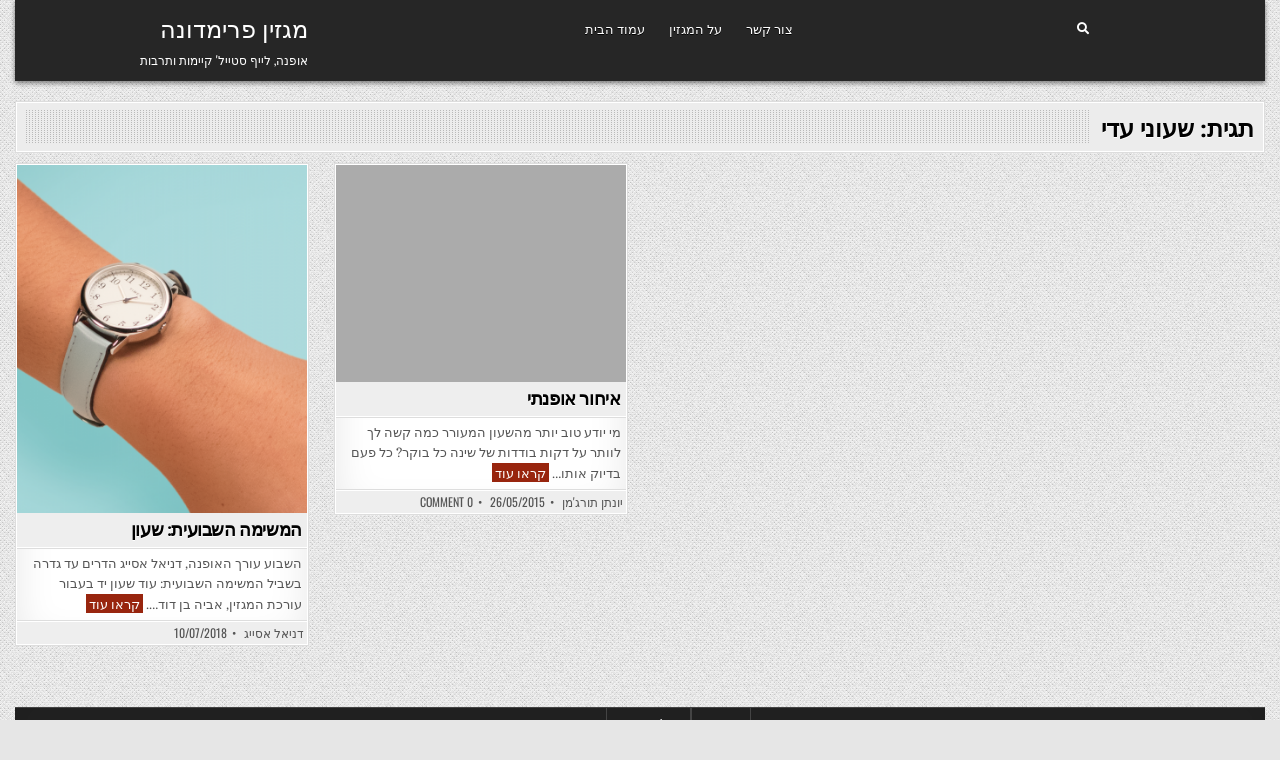

--- FILE ---
content_type: text/html; charset=UTF-8
request_url: https://www.primadonna.im/tag/%D7%A9%D7%A2%D7%95%D7%A0%D7%99-%D7%A2%D7%93%D7%99/
body_size: 6957
content:
<!DOCTYPE html>
<html dir="rtl" lang="he-IL">
<head>
<meta charset="UTF-8">
<meta name="viewport" content="width=device-width, initial-scale=1.0">
<link rel="profile" href="https://gmpg.org/xfn/11">
<title>שעוני עדי &#8211; מגזין פרימדונה</title>
<style type="text/css">			.heateorSssInstagramBackground{background:radial-gradient(circle at 30% 107%,#fdf497 0,#fdf497 5%,#fd5949 45%,#d6249f 60%,#285aeb 90%)}
											.heateor_sss_horizontal_sharing .heateorSssSharing,.heateor_sss_standard_follow_icons_container .heateorSssSharing{
							color: #fff;
						border-width: 0px;
			border-style: solid;
			border-color: transparent;
		}
				.heateor_sss_horizontal_sharing .heateorSssTCBackground{
			color:#666;
		}
				.heateor_sss_horizontal_sharing .heateorSssSharing:hover,.heateor_sss_standard_follow_icons_container .heateorSssSharing:hover{
						border-color: transparent;
		}
		.heateor_sss_vertical_sharing .heateorSssSharing,.heateor_sss_floating_follow_icons_container .heateorSssSharing{
							color: #fff;
						border-width: 0px;
			border-style: solid;
			border-color: transparent;
		}
				.heateor_sss_vertical_sharing .heateorSssTCBackground{
			color:#666;
		}
				.heateor_sss_vertical_sharing .heateorSssSharing:hover,.heateor_sss_floating_follow_icons_container .heateorSssSharing:hover{
						border-color: transparent;
		}
		
		@media screen and (max-width:783px) {.heateor_sss_vertical_sharing{display:none!important}}@media screen and (max-width:783px) {.heateor_sss_floating_follow_icons_container{display:none!important}}</style><link rel='dns-prefetch' href='//ajax.googleapis.com' />
<link rel='dns-prefetch' href='//fonts.googleapis.com' />
<link rel='dns-prefetch' href='//s.w.org' />
<link rel="alternate" type="application/rss+xml" title="מגזין פרימדונה &laquo; פיד‏" href="https://www.primadonna.im/feed/" />
<link rel="alternate" type="application/rss+xml" title="מגזין פרימדונה &laquo; פיד תגובות‏" href="https://www.primadonna.im/comments/feed/" />
<link rel="alternate" type="application/rss+xml" title="מגזין פרימדונה &laquo; פיד מהתגית שעוני עדי" href="https://www.primadonna.im/tag/%d7%a9%d7%a2%d7%95%d7%a0%d7%99-%d7%a2%d7%93%d7%99/feed/" />
<style type="text/css" media="all">@font-face{font-family:'Domine';font-display:block;font-style:normal;font-weight:400;font-display:swap;src:url(https://fonts.gstatic.com/s/domine/v19/L0xhDFMnlVwD4h3Lt9JWnbX3jG-2X3LAI14.woff) format('woff')}@font-face{font-family:'Domine';font-display:block;font-style:normal;font-weight:700;font-display:swap;src:url(https://fonts.gstatic.com/s/domine/v19/L0xhDFMnlVwD4h3Lt9JWnbX3jG-2X5XHI14.woff) format('woff')}@font-face{font-family:'Oswald';font-display:block;font-style:normal;font-weight:400;font-display:swap;src:url(https://fonts.gstatic.com/s/oswald/v49/TK3_WkUHHAIjg75cFRf3bXL8LICs1_FvgUI.woff) format('woff')}@font-face{font-family:'Oswald';font-display:block;font-style:normal;font-weight:700;font-display:swap;src:url(https://fonts.gstatic.com/s/oswald/v49/TK3_WkUHHAIjg75cFRf3bXL8LICs1xZogUI.woff) format('woff')}@font-face{font-family:'Playfair Display';font-style:italic;font-weight:400;font-display:swap;src:url(https://fonts.gstatic.com/s/playfairdisplay/v30/nuFRD-vYSZviVYUb_rj3ij__anPXDTnCjmHKM4nYO7KN_qiTbtU.woff) format('woff')}@font-face{font-family:'Playfair Display';font-style:italic;font-weight:700;font-display:swap;src:url(https://fonts.gstatic.com/s/playfairdisplay/v30/nuFRD-vYSZviVYUb_rj3ij__anPXDTnCjmHKM4nYO7KN_k-UbtU.woff) format('woff')}@font-face{font-family:'Playfair Display';font-display:block;font-style:normal;font-weight:400;font-display:swap;src:url(https://fonts.gstatic.com/s/playfairdisplay/v30/nuFvD-vYSZviVYUb_rj3ij__anPXJzDwcbmjWBN2PKdFvUDT.woff) format('woff')}@font-face{font-family:'Playfair Display';font-display:block;font-style:normal;font-weight:700;font-display:swap;src:url(https://fonts.gstatic.com/s/playfairdisplay/v30/nuFvD-vYSZviVYUb_rj3ij__anPXJzDwcbmjWBN2PKeiukDT.woff) format('woff')}@font-face{font-family:'Roboto Condensed';font-style:italic;font-weight:400;font-display:swap;src:url(https://fonts.gstatic.com/s/robotocondensed/v25/ieVj2ZhZI2eCN5jzbjEETS9weq8-19e7Cw.woff) format('woff')}@font-face{font-family:'Roboto Condensed';font-style:italic;font-weight:700;font-display:swap;src:url(https://fonts.gstatic.com/s/robotocondensed/v25/ieVg2ZhZI2eCN5jzbjEETS9weq8-19eDtCYYaQ.woff) format('woff')}@font-face{font-family:'Roboto Condensed';font-display:block;font-style:normal;font-weight:400;font-display:swap;src:url(https://fonts.gstatic.com/s/robotocondensed/v25/ieVl2ZhZI2eCN5jzbjEETS9weq8-59Y.woff) format('woff')}@font-face{font-family:'Roboto Condensed';font-display:block;font-style:normal;font-weight:700;font-display:swap;src:url(https://fonts.gstatic.com/s/robotocondensed/v25/ieVi2ZhZI2eCN5jzbjEETS9weq8-32meKCA.woff) format('woff')}</style>
<style id="wpo-min-header-3" media="only screen and (max-width: 768px)">.woocommerce table.shop_table_responsive thead,.woocommerce-page table.shop_table_responsive thead{display:none}.woocommerce table.shop_table_responsive tbody tr:first-child td:first-child,.woocommerce-page table.shop_table_responsive tbody tr:first-child td:first-child{border-top:0}.woocommerce table.shop_table_responsive tbody th,.woocommerce-page table.shop_table_responsive tbody th{display:none}.woocommerce table.shop_table_responsive tr,.woocommerce-page table.shop_table_responsive tr{display:block}.woocommerce table.shop_table_responsive tr td,.woocommerce-page table.shop_table_responsive tr td{display:block;text-align:right!important}.woocommerce table.shop_table_responsive tr td.order-actions,.woocommerce-page table.shop_table_responsive tr td.order-actions{text-align:left!important}.woocommerce table.shop_table_responsive tr td::before,.woocommerce-page table.shop_table_responsive tr td::before{content:attr(data-title) ": ";font-weight:700;float:left}.woocommerce table.shop_table_responsive tr td.actions::before,.woocommerce table.shop_table_responsive tr td.product-remove::before,.woocommerce-page table.shop_table_responsive tr td.actions::before,.woocommerce-page table.shop_table_responsive tr td.product-remove::before{display:none}.woocommerce table.shop_table_responsive tr:nth-child(2n) td,.woocommerce-page table.shop_table_responsive tr:nth-child(2n) td{background-color:rgba(0,0,0,.025)}.woocommerce table.my_account_orders tr td.order-actions,.woocommerce-page table.my_account_orders tr td.order-actions{text-align:left}.woocommerce table.my_account_orders tr td.order-actions::before,.woocommerce-page table.my_account_orders tr td.order-actions::before{display:none}.woocommerce table.my_account_orders tr td.order-actions .button,.woocommerce-page table.my_account_orders tr td.order-actions .button{float:none;margin:.125em .25em .125em 0}.woocommerce .col2-set .col-1,.woocommerce .col2-set .col-2,.woocommerce-page .col2-set .col-1,.woocommerce-page .col2-set .col-2{float:none;width:100%}.woocommerce ul.products[class*=columns-] li.product,.woocommerce-page ul.products[class*=columns-] li.product{width:48%;float:left;clear:both;margin:0 0 2.992em}.woocommerce ul.products[class*=columns-] li.product:nth-child(2n),.woocommerce-page ul.products[class*=columns-] li.product:nth-child(2n){float:right;clear:none!important}.woocommerce #content div.product div.images,.woocommerce #content div.product div.summary,.woocommerce div.product div.images,.woocommerce div.product div.summary,.woocommerce-page #content div.product div.images,.woocommerce-page #content div.product div.summary,.woocommerce-page div.product div.images,.woocommerce-page div.product div.summary{float:none;width:100%}.woocommerce #content table.cart .product-thumbnail,.woocommerce table.cart .product-thumbnail,.woocommerce-page #content table.cart .product-thumbnail,.woocommerce-page table.cart .product-thumbnail{display:none}.woocommerce #content table.cart td.actions,.woocommerce table.cart td.actions,.woocommerce-page #content table.cart td.actions,.woocommerce-page table.cart td.actions{text-align:left}.woocommerce #content table.cart td.actions .coupon,.woocommerce table.cart td.actions .coupon,.woocommerce-page #content table.cart td.actions .coupon,.woocommerce-page table.cart td.actions .coupon{float:none;padding-bottom:.5em}.woocommerce #content table.cart td.actions .coupon::after,.woocommerce #content table.cart td.actions .coupon::before,.woocommerce table.cart td.actions .coupon::after,.woocommerce table.cart td.actions .coupon::before,.woocommerce-page #content table.cart td.actions .coupon::after,.woocommerce-page #content table.cart td.actions .coupon::before,.woocommerce-page table.cart td.actions .coupon::after,.woocommerce-page table.cart td.actions .coupon::before{content:' ';display:table}.woocommerce #content table.cart td.actions .coupon::after,.woocommerce table.cart td.actions .coupon::after,.woocommerce-page #content table.cart td.actions .coupon::after,.woocommerce-page table.cart td.actions .coupon::after{clear:both}.woocommerce #content table.cart td.actions .coupon .button,.woocommerce #content table.cart td.actions .coupon .input-text,.woocommerce #content table.cart td.actions .coupon input,.woocommerce table.cart td.actions .coupon .button,.woocommerce table.cart td.actions .coupon .input-text,.woocommerce table.cart td.actions .coupon input,.woocommerce-page #content table.cart td.actions .coupon .button,.woocommerce-page #content table.cart td.actions .coupon .input-text,.woocommerce-page #content table.cart td.actions .coupon input,.woocommerce-page table.cart td.actions .coupon .button,.woocommerce-page table.cart td.actions .coupon .input-text,.woocommerce-page table.cart td.actions .coupon input{width:48%;box-sizing:border-box}.woocommerce #content table.cart td.actions .coupon .button.alt,.woocommerce #content table.cart td.actions .coupon .input-text+.button,.woocommerce table.cart td.actions .coupon .button.alt,.woocommerce table.cart td.actions .coupon .input-text+.button,.woocommerce-page #content table.cart td.actions .coupon .button.alt,.woocommerce-page #content table.cart td.actions .coupon .input-text+.button,.woocommerce-page table.cart td.actions .coupon .button.alt,.woocommerce-page table.cart td.actions .coupon .input-text+.button{float:right}.woocommerce #content table.cart td.actions .button,.woocommerce table.cart td.actions .button,.woocommerce-page #content table.cart td.actions .button,.woocommerce-page table.cart td.actions .button{display:block;width:100%}.woocommerce .cart-collaterals .cart_totals,.woocommerce .cart-collaterals .cross-sells,.woocommerce .cart-collaterals .shipping_calculator,.woocommerce-page .cart-collaterals .cart_totals,.woocommerce-page .cart-collaterals .cross-sells,.woocommerce-page .cart-collaterals .shipping_calculator{width:100%;float:none;text-align:left}.woocommerce-page.woocommerce-checkout form.login .form-row,.woocommerce.woocommerce-checkout form.login .form-row{width:100%;float:none}.woocommerce #payment .terms,.woocommerce-page #payment .terms{text-align:left;padding:0}.woocommerce #payment #place_order,.woocommerce-page #payment #place_order{float:none;width:100%;box-sizing:border-box;margin-bottom:1em}.woocommerce .lost_reset_password .form-row-first,.woocommerce .lost_reset_password .form-row-last,.woocommerce-page .lost_reset_password .form-row-first,.woocommerce-page .lost_reset_password .form-row-last{width:100%;float:none;margin-right:0}.woocommerce-account .woocommerce-MyAccount-content,.woocommerce-account .woocommerce-MyAccount-navigation{float:none;width:100%}.single-product .twentythirteen .panel{padding-left:20px!important;padding-right:20px!important}</style>
<style id='woocommerce-inline-inline-css' type='text/css'>
.woocommerce form .form-row .required { visibility: visible; }
</style>
<link rel='stylesheet' id='wpo_min-header-0-css'  href='https://www.primadonna.im/wp-content/cache/wpo-minify/1688659932/assets/wpo-minify-header-52d712bd.min.css' type='text/css' media='all' />
<link rel='stylesheet' id='jquery-style-css'  href='https://ajax.googleapis.com/ajax/libs/jqueryui/1.8.2/themes/smoothness/jquery-ui.css' type='text/css' media='all' />
<link rel='stylesheet' id='wpo_min-header-2-css'  href='https://www.primadonna.im/wp-content/cache/wpo-minify/1688659932/assets/wpo-minify-header-22fd4d14.min.css' type='text/css' media='all' />
<link rel='stylesheet' id='wpo_min-header-4-css'  href='https://www.primadonna.im/wp-content/cache/wpo-minify/1688659932/assets/wpo-minify-header-245c5401.min.css' type='text/css' media='all' />
<script type='text/javascript' src='https://www.primadonna.im/wp-includes/js/jquery/jquery.js' id='jquery-core-js'></script>
<!--[if lt IE 9]>
<script type='text/javascript' src='https://www.primadonna.im/wp-content/themes/gridview/assets/js/respond.min.js' id='respond-js'></script>
<![endif]-->
<script defer type='text/javascript' src='https://www.primadonna.im/wp-content/cache/wpo-minify/1688659932/assets/wpo-minify-header-ea831855.min.js' id='wpo_min-header-0-js'></script>
<!--[if lt IE 9]>
<script defer type='text/javascript' src='https://www.primadonna.im/wp-content/themes/gridview/assets/js/html5shiv.min.js' id='html5shiv-js'></script>
<![endif]-->
<link rel="https://api.w.org/" href="https://www.primadonna.im/wp-json/" /><link rel="alternate" type="application/json" href="https://www.primadonna.im/wp-json/wp/v2/tags/150" /><link rel="EditURI" type="application/rsd+xml" title="RSD" href="https://www.primadonna.im/xmlrpc.php?rsd" />
<link rel="wlwmanifest" type="application/wlwmanifest+xml" href="https://www.primadonna.im/wp-includes/wlwmanifest.xml" /> 
<link rel="stylesheet" href="https://www.primadonna.im/wp-content/themes/gridview/rtl.css" type="text/css" media="screen" /><meta name="generator" content="WordPress 5.5.17" />
<meta name="generator" content="WooCommerce 3.8.3" />
<!-- Google Tag Manager -->
<script>(function(w,d,s,l,i){w[l]=w[l]||[];w[l].push({'gtm.start':
new Date().getTime(),event:'gtm.js'});var f=d.getElementsByTagName(s)[0],
j=d.createElement(s),dl=l!='dataLayer'?'&l='+l:'';j.async=true;j.src=
'https://www.googletagmanager.com/gtm.js?id='+i+dl;f.parentNode.insertBefore(j,f);
})(window,document,'script','dataLayer','GTM-NW7BHBW');</script>
<!-- End Google Tag Manager -->

<!-- Global site tag (gtag.js) - Google Analytics -->
<script async src="https://www.googletagmanager.com/gtag/js?id=UA-179648624-1"></script>
<script>
  window.dataLayer = window.dataLayer || [];
  function gtag(){dataLayer.push(arguments);}
  gtag('js', new Date());

  gtag('config', 'UA-179648624-1');
</script>

		<script>
			document.documentElement.className = document.documentElement.className.replace( 'no-js', 'js' );
		</script>
				<style>
			.no-js img.lazyload { display: none; }
			figure.wp-block-image img.lazyloading { min-width: 150px; }
							.lazyload { opacity: 0; }
				.lazyloading {
					border: 0 !important;
					opacity: 1;
					background: rgba(255, 255, 255, 0) url('https://www.primadonna.im/wp-content/plugins/wp-smush-pro/app/assets/images/smush-lazyloader-1.gif') no-repeat center !important;
					background-size: 16px auto !important;
					min-width: 16px;
				}
					</style>
			<noscript><style>.woocommerce-product-gallery{ opacity: 1 !important; }</style></noscript>
	    <style type="text/css">
            .gridview-site-title, .gridview-site-title a, .gridview-site-description {color: #ffffff;}
        </style>
    <style type="text/css" id="custom-background-css">
body.custom-background { background-image: url("https://www.primadonna.im/wp-content/themes/gridview/assets/images/background.png"); background-position: left top; background-size: auto; background-repeat: repeat; background-attachment: fixed; }
</style>
	<link rel="icon" href="https://www.primadonna.im/wp-content/uploads/2020/06/cropped-primadonna-32x32.jpg" sizes="32x32" />
<link rel="icon" href="https://www.primadonna.im/wp-content/uploads/2020/06/cropped-primadonna-192x192.jpg" sizes="192x192" />
<link rel="apple-touch-icon" href="https://www.primadonna.im/wp-content/uploads/2020/06/cropped-primadonna-180x180.jpg" />
<meta name="msapplication-TileImage" content="https://www.primadonna.im/wp-content/uploads/2020/06/cropped-primadonna-270x270.jpg" />
</head>

<body data-rsssl=1 class="rtl archive tag tag-150 custom-background gridview-animated gridview-fadein theme-gridview woocommerce-no-js gridview-group-blog gridview-layout-full-width gridview-header-menu-social-active gridview-primary-menu-active gridview-primary-mobile-menu-active gridview-secondary-menu-active gridview-secondary-mobile-menu-active gridview-secondary-menu-centered elementor-default" id="gridview-site-body" itemscope="itemscope" itemtype="http://schema.org/WebPage"><!-- Google Tag Manager (noscript) -->
<noscript><iframe 
height="0" width="0" style="display:none;visibility:hidden" data-src="https://www.googletagmanager.com/ns.html?id=GTM-NW7BHBW" class="lazyload" src="[data-uri]"></iframe></noscript>
<!-- End Google Tag Manager (noscript) -->


<a class="skip-link screen-reader-text" href="#gridview-content-wrapper">Skip to content</a>



<div class="gridview-site-header gridview-container" id="gridview-header" itemscope="itemscope" itemtype="http://schema.org/WPHeader" role="banner">
<div class="gridview-head-content clearfix" id="gridview-head-content">

<div class="gridview-outer-wrapper">
<div class="gridview-header-inside clearfix">
<div class="gridview-header-inside-content clearfix">
<div class="gridview-header-inside-container">

<div class="gridview-logo">
    <div class="site-branding">
                  <p class="gridview-site-title"><a href="https://www.primadonna.im/" rel="home">מגזין פרימדונה</a></p>
            <p class="gridview-site-description">אופנה, לייף סטייל&#039; קיימות ותרבות</p>        </div>
</div>

<div class="gridview-header-menu">
<div class="gridview-container gridview-primary-menu-container clearfix">
<div class="gridview-primary-menu-container-inside clearfix">
<nav class="gridview-nav-primary" id="gridview-primary-navigation" itemscope="itemscope" itemtype="http://schema.org/SiteNavigationElement" role="navigation" aria-label="Primary Menu">
<button class="gridview-primary-responsive-menu-icon" aria-controls="gridview-menu-primary-navigation" aria-expanded="false">Menu</button>
<ul id="gridview-menu-primary-navigation" class="gridview-primary-nav-menu gridview-menu-primary"><li id="menu-item-7" class="menu-item menu-item-type-custom menu-item-object-custom menu-item-home menu-item-7"><a href="https://www.primadonna.im/">עמוד הבית</a></li>
<li id="menu-item-149" class="menu-item menu-item-type-post_type menu-item-object-page menu-item-149"><a href="https://www.primadonna.im/%d7%94%d7%97%d7%96%d7%95%d7%9f-%d7%a9%d7%9c-%d7%a4%d7%a8%d7%99%d7%9e%d7%93%d7%95%d7%a0%d7%94/">על המגזין</a></li>
<li id="menu-item-154" class="menu-item menu-item-type-post_type menu-item-object-page menu-item-154"><a href="https://www.primadonna.im/contact/">צור קשר</a></li>
</ul></nav>
</div>
</div>
</div>

<div class="gridview-header-social">

<div class='gridview-sticky-social-icons'>
                                                                                                                                                                                                                                                                    <a href="#" aria-label="Search Button" class="gridview-sticky-social-icon-search"><i class="fas fa-search" aria-hidden="true" title="Search"></i></a></div>

</div>

</div>
</div>
</div>
</div>

</div><!--/#gridview-head-content -->
</div><!--/#gridview-header -->

<div id="gridview-search-overlay-wrap" class="gridview-search-overlay">
  <div class="gridview-search-overlay-content">
    
<form role="search" method="get" class="gridview-search-form" action="https://www.primadonna.im/">
<label>
    <span class="screen-reader-text">Search for:</span>
    <input type="search" class="gridview-search-field" placeholder="Search &hellip;" value="" name="s" />
</label>
<input type="submit" class="gridview-search-submit" value="Search" />
</form>  </div>
  <button class="gridview-search-closebtn" aria-label="Close Search" title="Close Search">&#xD7;</button>
</div>


<div id="gridview-header-end"></div>

<div class="gridview-outer-wrapper">


</div>

<div class="gridview-outer-wrapper" id="gridview-wrapper-outside">

<div class="gridview-container clearfix" id="gridview-wrapper">
<div class="gridview-content-wrapper clearfix" id="gridview-content-wrapper">
<div class="gridview-main-wrapper clearfix" id="gridview-main-wrapper" itemscope="itemscope" itemtype="http://schema.org/Blog" role="main">
<div class="theiaStickySidebar">
<div class="gridview-main-wrapper-inside clearfix">




<div class="gridview-posts-wrapper" id="gridview-posts-wrapper">

<div class="gridview-page-header-outside">
<header class="gridview-page-header">
<div class="gridview-page-header-inside">
<h1 class="page-title">תגית: <span>שעוני עדי</span></h1></div>
</header>
</div>

<div class="gridview-posts-content">


    <div class="gridview-posts gridview-posts-grid">
    <div class="gridview-4-col-sizer"></div>
    <div class="gridview-4-col-gutter"></div>
    
        
        
<div id="post-28695" class="gridview-grid-post gridview-4-col">
<div class="gridview-grid-post-inside">

                <div class="gridview-grid-post-thumbnail">
        <a href="https://www.primadonna.im/%d7%94%d7%9e%d7%a9%d7%99%d7%9e%d7%94-%d7%94%d7%a9%d7%91%d7%95%d7%a2%d7%99%d7%aa-%d7%a9%d7%a2%d7%95%d7%9f/" class="gridview-grid-post-thumbnail-link" title="Permanent Link to המשימה השבועית: שעון"><img width="333" height="400"   alt="" loading="lazy" title="המשימה השבועית: שעון" data-src="https://www.primadonna.im/wp-content/uploads/2018/07/TIMEX-לשעוני-עדי-קבוצת-יבנה-צילום-יחצ-חול-2-Custom-e1531239651104.png" class="gridview-grid-post-thumbnail-img wp-post-image lazyload" src="[data-uri]" /><noscript><img width="333" height="400" src="https://www.primadonna.im/wp-content/uploads/2018/07/TIMEX-לשעוני-עדי-קבוצת-יבנה-צילום-יחצ-חול-2-Custom-e1531239651104.png" class="gridview-grid-post-thumbnail-img wp-post-image" alt="" loading="lazy" title="המשימה השבועית: שעון" /></noscript></a>
        <div class="gridview-grid-post-categories"><span class="screen-reader-text">Posted in </span><a href="https://www.primadonna.im/category/fashion/" rel="category tag">אופנה</a></div>    </div>
        
    <div class="gridview-grid-post-details">
    <h3 class="gridview-grid-post-title"><a href="https://www.primadonna.im/%d7%94%d7%9e%d7%a9%d7%99%d7%9e%d7%94-%d7%94%d7%a9%d7%91%d7%95%d7%a2%d7%99%d7%aa-%d7%a9%d7%a2%d7%95%d7%9f/" rel="bookmark">המשימה השבועית: שעון</a></h3>
    <div class="gridview-grid-post-snippet"><div class="gridview-grid-post-snippet-inside"><p>השבוע עורך האופנה, דניאל אסייג הדרים עד גדרה בשביל המשימה השבועית: עוד שעון יד בעבור עורכת המגזין, אביה בן דוד&#8230;. <span class="gridview-grid-post-read-more"><a href="https://www.primadonna.im/%d7%94%d7%9e%d7%a9%d7%99%d7%9e%d7%94-%d7%94%d7%a9%d7%91%d7%95%d7%a2%d7%99%d7%aa-%d7%a9%d7%a2%d7%95%d7%9f/">קראו עוד<span class="screen-reader-text"> המשימה השבועית: שעון</span></a></span></p>
</div></div>    </div>

                <div class="gridview-grid-post-footer">
    <div class="gridview-grid-post-footer-inside">
    <span class="gridview-grid-post-author gridview-grid-post-meta"><a href="https://www.primadonna.im/author/danielle/">דניאל אסייג</a></span>    <span class="gridview-grid-post-date gridview-grid-post-meta">10/07/2018</span>        </div>
    </div>
    
</div>
</div>
    
        
        
<div id="post-12288" class="gridview-grid-post gridview-4-col">
<div class="gridview-grid-post-inside">

                    <div class="gridview-grid-post-thumbnail gridview-grid-post-thumbnail-default">
        <a href="https://www.primadonna.im/%d7%90%d7%99%d7%97%d7%95%d7%a8-%d7%90%d7%95%d7%a4%d7%a0%d7%aa%d7%99/" class="gridview-grid-post-thumbnail-link" title="Permanent Link to איחור אופנתי"><img   data-src="https://www.primadonna.im/wp-content/themes/gridview/assets/images/no-image-480-360.jpg" class="gridview-grid-post-thumbnail-img lazyload" src="[data-uri]" /><noscript><img src="https://www.primadonna.im/wp-content/themes/gridview/assets/images/no-image-480-360.jpg" class="gridview-grid-post-thumbnail-img"/></noscript></a>
        <div class="gridview-grid-post-categories"><span class="screen-reader-text">Posted in </span><a href="https://www.primadonna.im/category/fashion/" rel="category tag">אופנה</a></div>    </div>
            
    <div class="gridview-grid-post-details">
    <h3 class="gridview-grid-post-title"><a href="https://www.primadonna.im/%d7%90%d7%99%d7%97%d7%95%d7%a8-%d7%90%d7%95%d7%a4%d7%a0%d7%aa%d7%99/" rel="bookmark">איחור אופנתי</a></h3>
    <div class="gridview-grid-post-snippet"><div class="gridview-grid-post-snippet-inside"><p>מי יודע טוב יותר מהשעון המעורר כמה קשה לך לוותר על דקות בודדות של שינה כל בוקר? כל פעם בדיוק אותו&#8230; <span class="gridview-grid-post-read-more"><a href="https://www.primadonna.im/%d7%90%d7%99%d7%97%d7%95%d7%a8-%d7%90%d7%95%d7%a4%d7%a0%d7%aa%d7%99/">קראו עוד<span class="screen-reader-text"> איחור אופנתי</span></a></span></p>
</div></div>    </div>

                <div class="gridview-grid-post-footer">
    <div class="gridview-grid-post-footer-inside">
    <span class="gridview-grid-post-author gridview-grid-post-meta"><a href="https://www.primadonna.im/author/jonathan/">יונתן תורג&#039;מן</a></span>    <span class="gridview-grid-post-date gridview-grid-post-meta">26/05/2015</span>        <span class="gridview-grid-post-comment gridview-grid-post-meta"><a href="https://www.primadonna.im/%d7%90%d7%99%d7%97%d7%95%d7%a8-%d7%90%d7%95%d7%a4%d7%a0%d7%aa%d7%99/#respond">0 Comment</a></span>
        </div>
    </div>
    
</div>
</div>
        </div>
    <div class="clear"></div>

    

</div>

</div><!--/#gridview-posts-wrapper -->




</div>
</div>
</div><!-- /#gridview-main-wrapper -->


</div>

</div><!--/#gridview-content-wrapper -->
</div><!--/#gridview-wrapper -->

<div class="gridview-outer-wrapper">
<div class="gridview-container gridview-secondary-menu-container clearfix">
<div class="gridview-secondary-menu-container-inside clearfix">
<nav class="gridview-nav-secondary" id="gridview-secondary-navigation" itemscope="itemscope" itemtype="http://schema.org/SiteNavigationElement" role="navigation" aria-label="Secondary Menu">
<button class="gridview-secondary-responsive-menu-icon" aria-controls="gridview-menu-secondary-navigation" aria-expanded="false">Menu</button>
<ul id="gridview-menu-secondary-navigation" class="gridview-secondary-nav-menu gridview-menu-secondary"><li ><a href="https://www.primadonna.im/">ראשי</a></li><li class="page_item page-item-144"><a href="https://www.primadonna.im/%d7%94%d7%97%d7%96%d7%95%d7%9f-%d7%a9%d7%9c-%d7%a4%d7%a8%d7%99%d7%9e%d7%93%d7%95%d7%a0%d7%94/">על המגזין</a></li><li class="page_item page-item-152"><a href="https://www.primadonna.im/contact/">צור קשר</a></li></ul></nav>
</div>
</div>
</div>


<div class="gridview-outer-wrapper">
<div class='clearfix' id='gridview-copyright-area'>
<div class='gridview-copyright-area-inside gridview-container'>

  <p class='gridview-copyright'>Copyright &copy; 2026 מגזין פרימדונה</p>
<p class='gridview-credit'><a href="https://themesdna.com/">Design by ThemesDNA.com</a></p>

</div>
</div><!--/#gridview-copyright-area -->
</div>


<button class="gridview-scroll-top" title="Scroll to Top"><i class="fas fa-arrow-up" aria-hidden="true"></i><span class="screen-reader-text">Scroll to Top</span></button>



	<script type="text/javascript">
		var c = document.body.className;
		c = c.replace(/woocommerce-no-js/, 'woocommerce-js');
		document.body.className = c;
	</script>
	<script type='text/javascript' id='gridview-html5shiv-js-js-extra'>
/* <![CDATA[ */
var gridview_custom_script_vars = {"elements_name":"abbr article aside audio bdi canvas data datalist details dialog figcaption figure footer header hgroup main mark meter nav output picture progress section summary template time video"};
/* ]]> */
</script>
<script type='text/javascript' src='https://www.primadonna.im/wp-content/themes/gridview/assets/js/html5shiv.js' id='gridview-html5shiv-js-js'></script>
<script type='text/javascript' id='wpo_min-footer-0-js-extra'>
/* <![CDATA[ */
var wpcf7 = {"apiSettings":{"root":"https:\/\/www.primadonna.im\/wp-json\/contact-form-7\/v1","namespace":"contact-form-7\/v1"},"cached":"1"};
var wc_add_to_cart_params = {"ajax_url":"\/wp-admin\/admin-ajax.php","wc_ajax_url":"\/?wc-ajax=%%endpoint%%","i18n_view_cart":"\u05d4\u05e6\u05d2 \u05e2\u05d2\u05dc\u05d4","cart_url":"https:\/\/www.primadonna.im","is_cart":"","cart_redirect_after_add":"no"};
var woocommerce_params = {"ajax_url":"\/wp-admin\/admin-ajax.php","wc_ajax_url":"\/?wc-ajax=%%endpoint%%"};
var wc_cart_fragments_params = {"ajax_url":"\/wp-admin\/admin-ajax.php","wc_ajax_url":"\/?wc-ajax=%%endpoint%%","cart_hash_key":"wc_cart_hash_c6eb8078d4bd1619350a4f8540504d46","fragment_name":"wc_fragments_c6eb8078d4bd1619350a4f8540504d46","request_timeout":"5000"};
var gridview_ajax_object = {"ajaxurl":"https:\/\/www.primadonna.im\/wp-admin\/admin-ajax.php","primary_menu_active":"1","secondary_menu_active":"1","sticky_header_active":"","sticky_header_mobile_active":"","sticky_sidebar_active":"1","columnwidth":".gridview-4-col-sizer","gutter":".gridview-4-col-gutter"};
/* ]]> */
</script>
<script defer type='text/javascript' src='https://www.primadonna.im/wp-content/cache/wpo-minify/1688659932/assets/wpo-minify-footer-63a486eb.min.js' id='wpo_min-footer-0-js'></script>
</body>
</html>
<!-- Cached by WP-Optimize (gzip) - https://getwpo.com - Last modified: Thu, 15 Jan 2026 13:05:43 GMT -->
